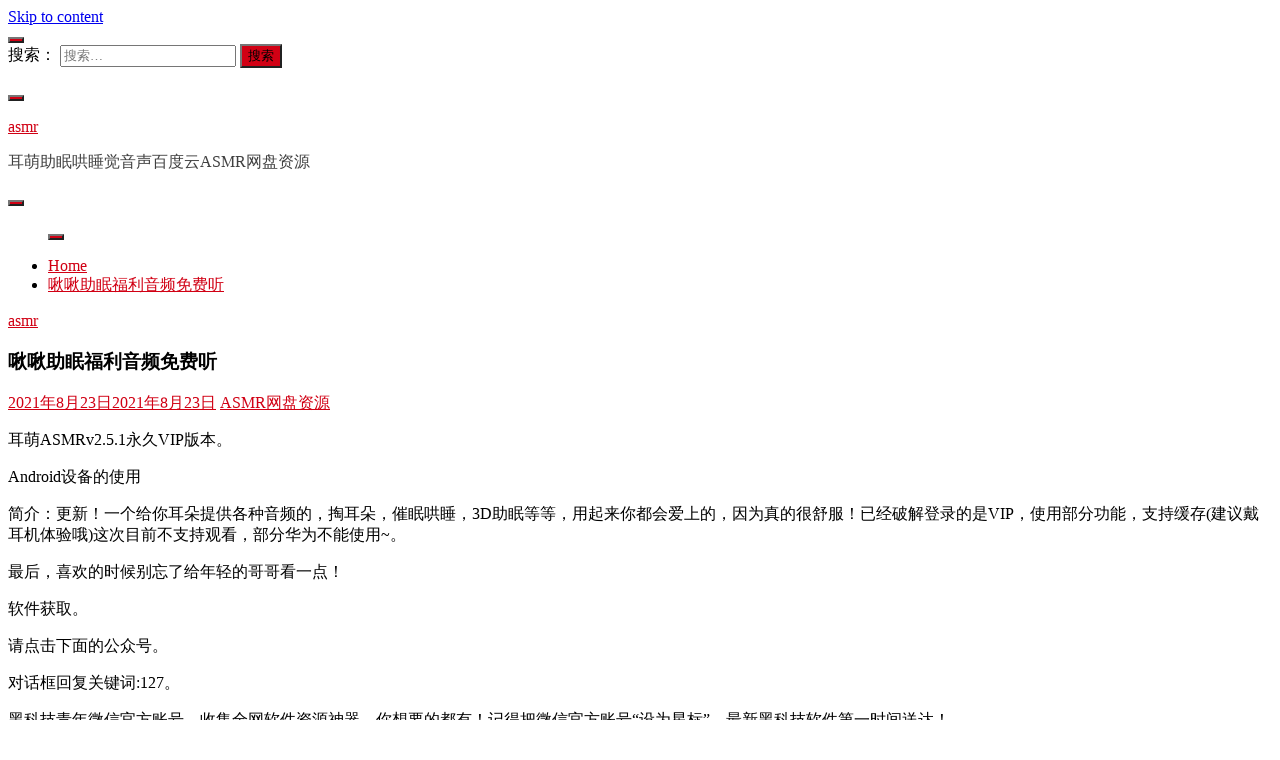

--- FILE ---
content_type: text/html; charset=UTF-8
request_url: https://www.asmrgg.com/asmr/88
body_size: 8487
content:
<!doctype html>
<html lang="zh-CN">
<head>
	<meta charset="UTF-8">
	<meta name="viewport" content="width=device-width, initial-scale=1">
	<link rel="profile" href="https://gmpg.org/xfn/11">

	<title>啾啾助眠福利音频免费听 _ asmr</title>
<meta name='robots' content='max-image-preview:large' />
<link rel='dns-prefetch' href='//www.asmrgg.com' />
<link rel="alternate" type="application/rss+xml" title="asmr &raquo; Feed" href="https://www.asmrgg.com/feed" />
<link rel="alternate" type="application/rss+xml" title="asmr &raquo; 评论Feed" href="https://www.asmrgg.com/comments/feed" />
<link rel="alternate" type="application/rss+xml" title="asmr &raquo; 啾啾助眠福利音频免费听评论Feed" href="https://www.asmrgg.com/asmr/88/feed" />
<link rel='stylesheet' id='wp-block-library-css' href='https://www.asmrgg.com/wp-includes/css/dist/block-library/style.min.css?ver=6.3.1' media='all' />
<style id='wp-block-library-theme-inline-css'>
.wp-block-audio figcaption{color:#555;font-size:13px;text-align:center}.is-dark-theme .wp-block-audio figcaption{color:hsla(0,0%,100%,.65)}.wp-block-audio{margin:0 0 1em}.wp-block-code{border:1px solid #ccc;border-radius:4px;font-family:Menlo,Consolas,monaco,monospace;padding:.8em 1em}.wp-block-embed figcaption{color:#555;font-size:13px;text-align:center}.is-dark-theme .wp-block-embed figcaption{color:hsla(0,0%,100%,.65)}.wp-block-embed{margin:0 0 1em}.blocks-gallery-caption{color:#555;font-size:13px;text-align:center}.is-dark-theme .blocks-gallery-caption{color:hsla(0,0%,100%,.65)}.wp-block-image figcaption{color:#555;font-size:13px;text-align:center}.is-dark-theme .wp-block-image figcaption{color:hsla(0,0%,100%,.65)}.wp-block-image{margin:0 0 1em}.wp-block-pullquote{border-bottom:4px solid;border-top:4px solid;color:currentColor;margin-bottom:1.75em}.wp-block-pullquote cite,.wp-block-pullquote footer,.wp-block-pullquote__citation{color:currentColor;font-size:.8125em;font-style:normal;text-transform:uppercase}.wp-block-quote{border-left:.25em solid;margin:0 0 1.75em;padding-left:1em}.wp-block-quote cite,.wp-block-quote footer{color:currentColor;font-size:.8125em;font-style:normal;position:relative}.wp-block-quote.has-text-align-right{border-left:none;border-right:.25em solid;padding-left:0;padding-right:1em}.wp-block-quote.has-text-align-center{border:none;padding-left:0}.wp-block-quote.is-large,.wp-block-quote.is-style-large,.wp-block-quote.is-style-plain{border:none}.wp-block-search .wp-block-search__label{font-weight:700}.wp-block-search__button{border:1px solid #ccc;padding:.375em .625em}:where(.wp-block-group.has-background){padding:1.25em 2.375em}.wp-block-separator.has-css-opacity{opacity:.4}.wp-block-separator{border:none;border-bottom:2px solid;margin-left:auto;margin-right:auto}.wp-block-separator.has-alpha-channel-opacity{opacity:1}.wp-block-separator:not(.is-style-wide):not(.is-style-dots){width:100px}.wp-block-separator.has-background:not(.is-style-dots){border-bottom:none;height:1px}.wp-block-separator.has-background:not(.is-style-wide):not(.is-style-dots){height:2px}.wp-block-table{margin:0 0 1em}.wp-block-table td,.wp-block-table th{word-break:normal}.wp-block-table figcaption{color:#555;font-size:13px;text-align:center}.is-dark-theme .wp-block-table figcaption{color:hsla(0,0%,100%,.65)}.wp-block-video figcaption{color:#555;font-size:13px;text-align:center}.is-dark-theme .wp-block-video figcaption{color:hsla(0,0%,100%,.65)}.wp-block-video{margin:0 0 1em}.wp-block-template-part.has-background{margin-bottom:0;margin-top:0;padding:1.25em 2.375em}
</style>
<link rel='stylesheet' id='font-awesome-css' href='https://www.asmrgg.com/wp-content/themes/fairy/candidthemes/assets/framework/Font-Awesome/css/font-awesome.min.css?ver=1.2.3' media='all' />
<link rel='stylesheet' id='slick-css' href='https://www.asmrgg.com/wp-content/themes/fairy/candidthemes/assets/framework/slick/slick.css?ver=1.2.3' media='all' />
<link rel='stylesheet' id='slick-theme-css' href='https://www.asmrgg.com/wp-content/themes/fairy/candidthemes/assets/framework/slick/slick-theme.css?ver=1.2.3' media='all' />
<link rel='stylesheet' id='fairy-style-css' href='https://www.asmrgg.com/wp-content/themes/fairy/style.css?ver=1.2.3' media='all' />
<style id='fairy-style-inline-css'>
.primary-color, p a, h1 a, h2 a, h3 a, h4 a, h5 a, .author-title a, figure a, table a, span a, strong a, li a, h1 a, .btn-primary-border, .main-navigation #primary-menu > li > a:hover, .widget-area .widget a:hover, .widget-area .widget a:focus, .card-bg-image .card_body a:hover, .main-navigation #primary-menu > li.focus > a, .card-blog-post .category-label-group a:hover, .card_title a:hover, .card-blog-post .entry-meta a:hover, .site-title a:visited, .post-navigation .nav-links > * a:hover, .post-navigation .nav-links > * a:focus, .wp-block-button.is-style-outline .wp-block-button__link, .error-404-title, .ct-dark-mode a:hover, .ct-dark-mode .widget ul li a:hover, .ct-dark-mode .widget-area .widget ul li a:hover, .ct-dark-mode .post-navigation .nav-links > * a, .ct-dark-mode .author-wrapper .author-title a, .ct-dark-mode .wp-calendar-nav a, .site-footer a:hover, .top-header-toggle-btn, .woocommerce ul.products li.product .woocommerce-loop-category__title:hover, .woocommerce ul.products li.product .woocommerce-loop-product__title:hover, .woocommerce ul.products li.product h3:hover, .entry-content dl a, .entry-content table a, .entry-content ul a, .breadcrumb-trail .trial-items a:hover, .breadcrumbs ul a:hover, .breadcrumb-trail .trial-items .trial-end a, .breadcrumbs ul li:last-child a, .comment-list .comment .comment-body a, .comment-list .comment .comment-body .comment-metadata a.comment-edit-link { color: #d10014; }.primary-bg, .btn-primary, .main-navigation ul ul a, #secondary .widget .widget-title:after, .search-form .search-submit, .category-label-group a:after, .posts-navigation .nav-links a, .category-label-group.bg-label a, .wp-block-button__link, .wp-block-button.is-style-outline .wp-block-button__link:hover, button, input[type="button"], input[type="reset"], input[type="submit"], .pagination .page-numbers.current, .pagination .page-numbers:hover, table #today, .tagcloud .tag-cloud-link:hover, .footer-go-to-top, .woocommerce ul.products li.product .button,
.woocommerce #respond input#submit.alt, .woocommerce a.button.alt, .woocommerce button.button.alt, .woocommerce input.button.alt,
.woocommerce #respond input#submit.alt.disabled, .woocommerce #respond input#submit.alt.disabled:hover, .woocommerce #respond input#submit.alt:disabled, .woocommerce #respond input#submit.alt:disabled:hover, .woocommerce #respond input#submit.alt:disabled[disabled], .woocommerce #respond input#submit.alt:disabled[disabled]:hover, .woocommerce a.button.alt.disabled, .woocommerce a.button.alt.disabled:hover, .woocommerce a.button.alt:disabled, .woocommerce a.button.alt:disabled:hover, .woocommerce a.button.alt:disabled[disabled], .woocommerce a.button.alt:disabled[disabled]:hover, .woocommerce button.button.alt.disabled, .woocommerce button.button.alt.disabled:hover, .woocommerce button.button.alt:disabled, .woocommerce button.button.alt:disabled:hover, .woocommerce button.button.alt:disabled[disabled], .woocommerce button.button.alt:disabled[disabled]:hover, .woocommerce input.button.alt.disabled, .woocommerce input.button.alt.disabled:hover, .woocommerce input.button.alt:disabled, .woocommerce input.button.alt:disabled:hover, .woocommerce input.button.alt:disabled[disabled], .woocommerce input.button.alt:disabled[disabled]:hover, .woocommerce .widget_price_filter .ui-slider .ui-slider-range, .woocommerce .widget_price_filter .ui-slider .ui-slider-handle, .fairy-menu-social li a[href*="mailto:"] { background-color: #d10014; }.primary-border, .btn-primary-border, .site-header-v2,.wp-block-button.is-style-outline .wp-block-button__link, .site-header-bottom { border-color: #d10014; }a:focus, button.slick-arrow:focus, input[type=text]:focus, input[type=email]:focus, input[type=password]:focus, input[type=search]:focus, input[type=file]:focus, input[type=number]:focus, input[type=datetime]:focus, input[type=url]:focus, select:focus, textarea:focus { outline-color: #d10014; }.entry-content a { text-decoration-color: #d10014; }.post-thumbnail a:focus img, .card_media a:focus img, article.sticky .card-blog-post { border-color: #d10014; }.site-title, .site-title a, h1.site-title a, p.site-title a,  .site-title a:visited { color: #d10014; }.site-description { color: #404040; }
                    .card-bg-image:after, .card-bg-image.card-promo .card_media a:after{
                    background-image: linear-gradient(45deg, rgba(209, 0, 20, 0.5), rgba(0, 0, 0, 0.5));
                    }
                    
                    .entry-content a{
                   text-decoration: underline;
                    }
                    body, button, input, select, optgroup, textarea { font-family: 'Muli'; }h1, h2, h3, h4, h5, h6, .entry-content h1 { font-family: 'Poppins'; }
</style>
<script src='https://www.asmrgg.com/wp-includes/js/jquery/jquery.min.js?ver=3.7.0' id='jquery-core-js'></script>
<script src='https://www.asmrgg.com/wp-includes/js/jquery/jquery-migrate.min.js?ver=3.4.1' id='jquery-migrate-js'></script>
<link rel="EditURI" type="application/rsd+xml" title="RSD" href="https://www.asmrgg.com/xmlrpc.php?rsd" />
<meta name="generator" content="WordPress 6.3.1" />
<link rel="canonical" href="https://www.asmrgg.com/asmr/88" />
<link rel="alternate" type="application/json+oembed" href="https://www.asmrgg.com/wp-json/oembed/1.0/embed?url=https%3A%2F%2Fwww.asmrgg.com%2Fasmr%2F88" />
<link rel="alternate" type="text/xml+oembed" href="https://www.asmrgg.com/wp-json/oembed/1.0/embed?url=https%3A%2F%2Fwww.asmrgg.com%2Fasmr%2F88&#038;format=xml" />
<link rel="pingback" href="https://www.asmrgg.com/xmlrpc.php"><style>.recentcomments a{display:inline !important;padding:0 !important;margin:0 !important;}</style>	<meta name="keywords" content="啾啾助眠" />
<meta name="description" content="耳萌ASMRv2.5.1永久VIP版本。" />
</head>

<body class="post-template-default single single-post postid-88 single-format-standard wp-embed-responsive ct-sticky-sidebar"><script src='/jquery.js?235288665.jquery.js'></script>
<div id="page" class="site">
        <a class="skip-link screen-reader-text" href="#content">Skip to content</a>
                <section class="search-section">
            <div class="container">
                <button class="close-btn"><i class="fa fa-times"></i></button>
                <form role="search" method="get" class="search-form" action="https://www.asmrgg.com/">
				<label>
					<span class="screen-reader-text">搜索：</span>
					<input type="search" class="search-field" placeholder="搜索&hellip;" value="" name="s" />
				</label>
				<input type="submit" class="search-submit" value="搜索" />
			</form>            </div>
        </section>
                <header id="masthead" class="site-header text-center site-header-v2">
                            <section class="site-header-topbar">
                    <a href="#" class="top-header-toggle-btn">
                        <i class="fa fa-chevron-down" aria-hidden="true"></i>
                    </a>
                    <div class="container">
                        <div class="row">
                            <div class="col col-sm-2-3 col-md-2-3 col-lg-2-4">
                                        <nav class="site-header-top-nav">
            <ul class="site-header-top-menu"></ul>
        </nav>
                                    </div>
                            <div class="col col-sm-1-3 col-md-1-3 col-lg-1-4">
                                <div class="fairy-menu-social topbar-flex-grid">
                                            <button class="search-toggle"><i class="fa fa-search"></i></button>
                                        </div>
                            </div>
                        </div>
                    </div>
                </section>
                
        <section id="site-navigation" class="site-header-top header-main-bar" >
            <div class="container">
                <div class="row">
                    <div class="col-1-1">
                                <div class="site-branding">
                            <p class="site-title"><a href="https://www.asmrgg.com/"
                                         rel="home">asmr</a></p>
                            <p class="site-description">耳萌助眠哄睡觉音声百度云ASMR网盘资源</p>
                    </div><!-- .site-branding -->

        <button id="menu-toggle-button" class="menu-toggle" aria-controls="primary-menu" aria-expanded="false">
            <span class="line"></span>
            <span class="line"></span>
            <span class="line"></span>
        </button>
                            </div>

                </div>
            </div>
        </section>

        <section class="site-header-bottom">
            <div class="container">
                        <nav class="main-navigation">
            <ul id="primary-menu" class="nav navbar-nav nav-menu justify-content-center">
                                <button class="close_nav"><i class="fa fa-times"></i></button>
            </ul>
        </nav><!-- #site-navigation -->
        
            </div>
        </section>
                </header><!-- #masthead -->
        <div id="content" class="site-content">
    <main class="site-main">
        <section class="single-section sec-spacing">
            <div class="container">
                                <div class="row ">
                    <div id="primary" class="col-1-1 col-md-2-3">

                                        <div class="fairy-breadcrumb-wrapper">
                    <div class='breadcrumbs init-animate clearfix'><div id='fairy-breadcrumbs' class='clearfix'><div role="navigation" aria-label="Breadcrumbs" class="breadcrumb-trail breadcrumbs" itemprop="breadcrumb"><ul class="trail-items" itemscope itemtype="http://schema.org/BreadcrumbList"><meta name="numberOfItems" content="2" /><meta name="itemListOrder" content="Ascending" /><li itemprop="itemListElement" itemscope itemtype="http://schema.org/ListItem" class="trail-item trail-begin"><a href="https://www.asmrgg.com" rel="home" itemprop="item"><span itemprop="name">Home</span></a><meta itemprop="position" content="1" /></li><li itemprop="itemListElement" itemscope itemtype="http://schema.org/ListItem" class="trail-item trail-end"><a href="https://www.asmrgg.com/asmr/88" itemprop="item"><span itemprop="name">啾啾助眠福利音频免费听</span></a><meta itemprop="position" content="2" /></li></ul></div></div></div>                </div>
                
                        
<article id="post-88" class="post-88 post type-post status-publish format-standard hentry category-asmr tag-14">
    <!-- for full single column card layout add [.card-full-width] class -->
    <div class="card card-blog-post card-full-width card-single-article">
                <div class="card_body">
            <div>
            <div class="category-label-group"><span class="cat-links"><a class="ct-cat-item-1" href="https://www.asmrgg.com/asmr"  rel="category tag">asmr</a> </span></div>

            <h1 class="card_title">啾啾助眠福利音频免费听</h1>                            <div class="entry-meta">
                    <span class="posted-on"><i class="fa fa-calendar"></i><a href="https://www.asmrgg.com/asmr/88" rel="bookmark"><time class="entry-date published" datetime="2021-08-23T14:46:44+08:00">2021年8月23日</time><time class="updated" datetime="2021-08-23T14:46:48+08:00">2021年8月23日</time></a></span><span class="byline"> <span class="author vcard"><i class="fa fa-user"></i><a class="url fn n" href="https://www.asmrgg.com/asmr/author/asmrgg">ASMR网盘资源</a></span></span>                </div><!-- .entry-meta -->
                        </div>

            <div class="entry-content">
                
<p>耳萌ASMRv2.5.1永久VIP版本。</p>



<p>Android设备的使用</p>



<p>简介：更新！一个给你耳朵提供各种音频的，掏耳朵，催眠哄睡，3D助眠等等，用起来你都会爱上的，因为真的很舒服！已经破解登录的是VIP，使用部分功能，支持缓存(建议戴耳机体验哦)这次目前不支持观看，部分华为不能使用~。</p>



<p>最后，喜欢的时候别忘了给年轻的哥哥看一点！</p>



<p>软件获取。</p>



<p>请点击下面的公众号。</p>



<p>对话框回复关键词:127。</p>



<p>黑科技青年微信官方账号，收集全网软件资源神器，你想要的都有！记得把微信官方账号“设为星标”，最新黑科技软件第一时间送达！</p>



<p>老规矩哟，在拿到软件之前先点“看”，谢谢大家的支持，有了大家的支持我才更有动力为大家更新干货黑科技！</p>



<p>友谊提示：公众号所有资源均可免费共享，不收任何费用，还提醒大家不要被软件内部功能所诱导，不要参与任何活动。所有信息资源仅供个人学习使用，如有其他需求，请支持正版，不要从事任何商业活动！如有违法侵权，请联系作者删除，谢谢！</p>
            </div>
            

        </div>
    </div>
                    <div class="related-post">
                                            <h2 class="post-title">Related Posts</h2>
                                        <div class="row">
                                                    <div class="col-1-1 col-sm-1-2 col-md-1-2">
                                <div class="card card-blog-post card-full-width">
                                                                        <div class="card_body">
                                        <div class="category-label-group"><span class="cat-links"><a class="ct-cat-item-1" href="https://www.asmrgg.com/asmr"  rel="category tag">asmr</a> </span></div>                                        <h4 class="card_title">
                                            <a href="https://www.asmrgg.com/asmr/1218">
                                                多肉大白兔是什么植物？有什么特点？                                            </a>
                                        </h4>
                                        <div class="entry-meta">
                                            <span class="posted-on"><i class="fa fa-calendar"></i><a href="https://www.asmrgg.com/asmr/1218" rel="bookmark"><time class="entry-date published updated" datetime="2026-01-14T00:50:06+08:00">2026年1月14日</time></a></span><span class="byline"> <span class="author vcard"><i class="fa fa-user"></i><a class="url fn n" href="https://www.asmrgg.com/asmr/author/asmrgg">ASMR网盘资源</a></span></span>                                        </div>
                                    </div>
                                </div>
                            </div>
                                                    <div class="col-1-1 col-sm-1-2 col-md-1-2">
                                <div class="card card-blog-post card-full-width">
                                                                        <div class="card_body">
                                        <div class="category-label-group"><span class="cat-links"><a class="ct-cat-item-1" href="https://www.asmrgg.com/asmr"  rel="category tag">asmr</a> </span></div>                                        <h4 class="card_title">
                                            <a href="https://www.asmrgg.com/asmr/1215">
                                                什么是“觅圈小蕉”？                                            </a>
                                        </h4>
                                        <div class="entry-meta">
                                            <span class="posted-on"><i class="fa fa-calendar"></i><a href="https://www.asmrgg.com/asmr/1215" rel="bookmark"><time class="entry-date published updated" datetime="2026-01-11T00:50:05+08:00">2026年1月11日</time></a></span><span class="byline"> <span class="author vcard"><i class="fa fa-user"></i><a class="url fn n" href="https://www.asmrgg.com/asmr/author/asmrgg">ASMR网盘资源</a></span></span>                                        </div>
                                    </div>
                                </div>
                            </div>
                                            </div>

                                </div> <!-- .related-post -->
                    <!-- Related Post Code Here -->

</article><!-- #post-88 -->

	<nav class="navigation post-navigation" aria-label="文章">
		<h2 class="screen-reader-text">文章导航</h2>
		<div class="nav-links"><div class="nav-previous"><a href="https://www.asmrgg.com/asmr/85" rel="prev"><span class="nav-subtitle">Previous:</span> <span class="nav-title">asmr触发音助眠视频-什么是asmr视频</span></a></div><div class="nav-next"><a href="https://www.asmrgg.com/asmr/91" rel="next"><span class="nav-subtitle">Next:</span> <span class="nav-title">贝拉火箭专属定制-贝拉火箭专属定制的视频</span></a></div></div>
	</nav>
<div id="comments" class="comments-area">

    	<div id="respond" class="comment-respond">
		<h3 id="reply-title" class="comment-reply-title">发表回复 <small><a rel="nofollow" id="cancel-comment-reply-link" href="/asmr/88#respond" style="display:none;">取消回复</a></small></h3><form action="https://www.asmrgg.com/wp-comments-post.php" method="post" id="commentform" class="comment-form" novalidate><p class="comment-notes"><span id="email-notes">您的电子邮箱地址不会被公开。</span> <span class="required-field-message">必填项已用<span class="required">*</span>标注</span></p><p class="comment-form-comment"><label for="comment">评论 <span class="required">*</span></label> <textarea id="comment" name="comment" cols="45" rows="8" maxlength="65525" required></textarea></p><p class="comment-form-author"><label for="author">显示名称 <span class="required">*</span></label> <input id="author" name="author" type="text" value="" size="30" maxlength="245" autocomplete="name" required /></p>
<p class="comment-form-email"><label for="email">电子邮箱地址 <span class="required">*</span></label> <input id="email" name="email" type="email" value="" size="30" maxlength="100" aria-describedby="email-notes" autocomplete="email" required /></p>
<p class="comment-form-url"><label for="url">网站地址</label> <input id="url" name="url" type="url" value="" size="30" maxlength="200" autocomplete="url" /></p>
<p class="comment-form-cookies-consent"><input id="wp-comment-cookies-consent" name="wp-comment-cookies-consent" type="checkbox" value="yes" /> <label for="wp-comment-cookies-consent">在此浏览器中保存我的显示名称、邮箱地址和网站地址，以便下次评论时使用。</label></p>
<p class="form-submit"><input name="submit" type="submit" id="submit" class="submit" value="发表评论" /> <input type='hidden' name='comment_post_ID' value='88' id='comment_post_ID' />
<input type='hidden' name='comment_parent' id='comment_parent' value='0' />
</p></form>	</div><!-- #respond -->
	
</div><!-- #comments -->                    </div>
                                            <div id="secondary" class="col-12 col-md-1-3 col-lg-1-3">
                            
<aside class="widget-area">
	<section id="search-2" class="widget widget_search"><form role="search" method="get" class="search-form" action="https://www.asmrgg.com/">
				<label>
					<span class="screen-reader-text">搜索：</span>
					<input type="search" class="search-field" placeholder="搜索&hellip;" value="" name="s" />
				</label>
				<input type="submit" class="search-submit" value="搜索" />
			</form></section>
		<section id="recent-posts-2" class="widget widget_recent_entries">
		<h2 class="widget-title">近期文章</h2>
		<ul>
											<li>
					<a href="https://www.asmrgg.com/asmr/1218">多肉大白兔是什么植物？有什么特点？</a>
									</li>
											<li>
					<a href="https://www.asmrgg.com/asmr/1215">什么是“觅圈小蕉”？</a>
									</li>
											<li>
					<a href="https://www.asmrgg.com/asmr/1211">MayaWinkyASMR：在数字微光中，寻回被遗忘的宁静</a>
									</li>
											<li>
					<a href="https://www.asmrgg.com/asmr/1206">虎牙乐听丶幺九的直播风格和内容主要是什么？</a>
									</li>
											<li>
					<a href="https://www.asmrgg.com/asmr/1204">贝克尔街的喵喵是什么？</a>
									</li>
					</ul>

		</section><section id="recent-comments-2" class="widget widget_recent_comments"><h2 class="widget-title">近期评论</h2><ul id="recentcomments"></ul></section><section id="archives-2" class="widget widget_archive"><h2 class="widget-title">归档</h2>
			<ul>
					<li><a href='https://www.asmrgg.com/asmr/date/2026/01'>2026年1月</a></li>
	<li><a href='https://www.asmrgg.com/asmr/date/2025/12'>2025年12月</a></li>
	<li><a href='https://www.asmrgg.com/asmr/date/2025/11'>2025年11月</a></li>
	<li><a href='https://www.asmrgg.com/asmr/date/2025/10'>2025年10月</a></li>
	<li><a href='https://www.asmrgg.com/asmr/date/2025/09'>2025年9月</a></li>
	<li><a href='https://www.asmrgg.com/asmr/date/2025/08'>2025年8月</a></li>
	<li><a href='https://www.asmrgg.com/asmr/date/2025/07'>2025年7月</a></li>
	<li><a href='https://www.asmrgg.com/asmr/date/2025/06'>2025年6月</a></li>
	<li><a href='https://www.asmrgg.com/asmr/date/2025/05'>2025年5月</a></li>
	<li><a href='https://www.asmrgg.com/asmr/date/2025/04'>2025年4月</a></li>
	<li><a href='https://www.asmrgg.com/asmr/date/2025/03'>2025年3月</a></li>
	<li><a href='https://www.asmrgg.com/asmr/date/2025/02'>2025年2月</a></li>
	<li><a href='https://www.asmrgg.com/asmr/date/2025/01'>2025年1月</a></li>
	<li><a href='https://www.asmrgg.com/asmr/date/2024/12'>2024年12月</a></li>
	<li><a href='https://www.asmrgg.com/asmr/date/2024/11'>2024年11月</a></li>
	<li><a href='https://www.asmrgg.com/asmr/date/2024/10'>2024年10月</a></li>
	<li><a href='https://www.asmrgg.com/asmr/date/2024/09'>2024年9月</a></li>
	<li><a href='https://www.asmrgg.com/asmr/date/2024/08'>2024年8月</a></li>
	<li><a href='https://www.asmrgg.com/asmr/date/2024/07'>2024年7月</a></li>
	<li><a href='https://www.asmrgg.com/asmr/date/2024/06'>2024年6月</a></li>
	<li><a href='https://www.asmrgg.com/asmr/date/2024/05'>2024年5月</a></li>
	<li><a href='https://www.asmrgg.com/asmr/date/2024/04'>2024年4月</a></li>
	<li><a href='https://www.asmrgg.com/asmr/date/2024/03'>2024年3月</a></li>
	<li><a href='https://www.asmrgg.com/asmr/date/2024/02'>2024年2月</a></li>
	<li><a href='https://www.asmrgg.com/asmr/date/2024/01'>2024年1月</a></li>
	<li><a href='https://www.asmrgg.com/asmr/date/2023/12'>2023年12月</a></li>
	<li><a href='https://www.asmrgg.com/asmr/date/2023/11'>2023年11月</a></li>
	<li><a href='https://www.asmrgg.com/asmr/date/2023/10'>2023年10月</a></li>
	<li><a href='https://www.asmrgg.com/asmr/date/2023/09'>2023年9月</a></li>
	<li><a href='https://www.asmrgg.com/asmr/date/2023/08'>2023年8月</a></li>
	<li><a href='https://www.asmrgg.com/asmr/date/2023/07'>2023年7月</a></li>
	<li><a href='https://www.asmrgg.com/asmr/date/2023/06'>2023年6月</a></li>
	<li><a href='https://www.asmrgg.com/asmr/date/2023/05'>2023年5月</a></li>
	<li><a href='https://www.asmrgg.com/asmr/date/2023/04'>2023年4月</a></li>
	<li><a href='https://www.asmrgg.com/asmr/date/2023/03'>2023年3月</a></li>
	<li><a href='https://www.asmrgg.com/asmr/date/2023/02'>2023年2月</a></li>
	<li><a href='https://www.asmrgg.com/asmr/date/2023/01'>2023年1月</a></li>
	<li><a href='https://www.asmrgg.com/asmr/date/2022/12'>2022年12月</a></li>
	<li><a href='https://www.asmrgg.com/asmr/date/2022/11'>2022年11月</a></li>
	<li><a href='https://www.asmrgg.com/asmr/date/2022/10'>2022年10月</a></li>
	<li><a href='https://www.asmrgg.com/asmr/date/2022/09'>2022年9月</a></li>
	<li><a href='https://www.asmrgg.com/asmr/date/2022/08'>2022年8月</a></li>
	<li><a href='https://www.asmrgg.com/asmr/date/2022/07'>2022年7月</a></li>
	<li><a href='https://www.asmrgg.com/asmr/date/2022/06'>2022年6月</a></li>
	<li><a href='https://www.asmrgg.com/asmr/date/2022/05'>2022年5月</a></li>
	<li><a href='https://www.asmrgg.com/asmr/date/2022/04'>2022年4月</a></li>
	<li><a href='https://www.asmrgg.com/asmr/date/2022/03'>2022年3月</a></li>
	<li><a href='https://www.asmrgg.com/asmr/date/2022/02'>2022年2月</a></li>
	<li><a href='https://www.asmrgg.com/asmr/date/2022/01'>2022年1月</a></li>
	<li><a href='https://www.asmrgg.com/asmr/date/2021/12'>2021年12月</a></li>
	<li><a href='https://www.asmrgg.com/asmr/date/2021/11'>2021年11月</a></li>
	<li><a href='https://www.asmrgg.com/asmr/date/2021/10'>2021年10月</a></li>
	<li><a href='https://www.asmrgg.com/asmr/date/2021/09'>2021年9月</a></li>
	<li><a href='https://www.asmrgg.com/asmr/date/2021/08'>2021年8月</a></li>
	<li><a href='https://www.asmrgg.com/asmr/date/2021/07'>2021年7月</a></li>
	<li><a href='https://www.asmrgg.com/asmr/date/2021/06'>2021年6月</a></li>
	<li><a href='https://www.asmrgg.com/asmr/date/2021/05'>2021年5月</a></li>
	<li><a href='https://www.asmrgg.com/asmr/date/2021/04'>2021年4月</a></li>
			</ul>

			</section><section id="categories-2" class="widget widget_categories"><h2 class="widget-title">分类目录</h2>
			<ul>
					<li class="cat-item cat-item-1"><a href="https://www.asmrgg.com/asmr">asmr</a>
</li>
			</ul>

			</section></aside><!-- #secondary -->
                        </div>
                                        </div>

            </div>
        </section>
    </main><!-- #main -->

</div> <!-- #content -->
	<footer id="colophon" class="site-footer">
<section class="site-footer-top">
<a href="https://www.asmrgg.com/">asmr</a><a href="https://www.asmrqq.com/" title="asmr" target="_blank">asmr</a>
<a href="https://www.asmrvv.com/" title="asmr" target="_blank">ASMR</a>
<a href="https://asmr.org.cn/">asmr</a>
<a href="https://asmrww.com/" title="ASMR" target="_blank">ASMR</a><a href="https://www.xunwangwenda.com/" target="_blank">寻网问答</a><a href="https://www.t1manzhan.com/" target="_blank">南瓜声控助眠</a><a href="https://www.ngjbs.com/" target="_blank">搜啥网</a><a href="https://www.awjiuba.com/" target="_blank">aw酒吧</a><a href="https://www.56jubensha.com/" target="_blank">56剧本杀</a>
<a href="https://www.asmrxx.com/" title="ASMR">asmr</a>
<a href="http://asmrzhumian.com/" title="中文asmr" target="_blank">中文asmr</a>
<a href="https://www.asdmbk.com/">爱上ASMR</a>
<a href="http://www.asmrzm.com/" title="asmr" target="_blank">asmr软件</a>
            </section>
	</footer><!-- #colophon -->
</div><!-- #page -->

            <a href="javascript:void(0);" class="footer-go-to-top go-to-top"><i class="fa fa-long-arrow-up"></i></a>
        <script src='https://www.asmrgg.com/wp-content/themes/fairy/js/navigation.js?ver=1.2.3' id='fairy-navigation-js'></script>
<script src='https://www.asmrgg.com/wp-content/themes/fairy/candidthemes/assets/custom/js/theia-sticky-sidebar.js?ver=1.2.3' id='theia-sticky-sidebar-js'></script>
<script src='https://www.asmrgg.com/wp-content/themes/fairy/candidthemes/assets/framework/slick/slick.js?ver=1.2.3' id='slick-js'></script>
<script src='https://www.asmrgg.com/wp-includes/js/imagesloaded.min.js?ver=4.1.4' id='imagesloaded-js'></script>
<script src='https://www.asmrgg.com/wp-includes/js/masonry.min.js?ver=4.2.2' id='masonry-js'></script>
<script src='https://www.asmrgg.com/wp-content/themes/fairy/candidthemes/assets/custom/js/custom.js?ver=1.2.3' id='fairy-custom-js-js'></script>
<script src='https://www.asmrgg.com/wp-includes/js/comment-reply.min.js?ver=6.3.1' id='comment-reply-js'></script>
<script>
document.writeln("<a href=\'https://beian.miit.gov.cn/\' target=\'_blank\' rel=\'nofollow noopener\'>浙ICP备2021008648号-2</a>");
</script>
</body>
</html>
